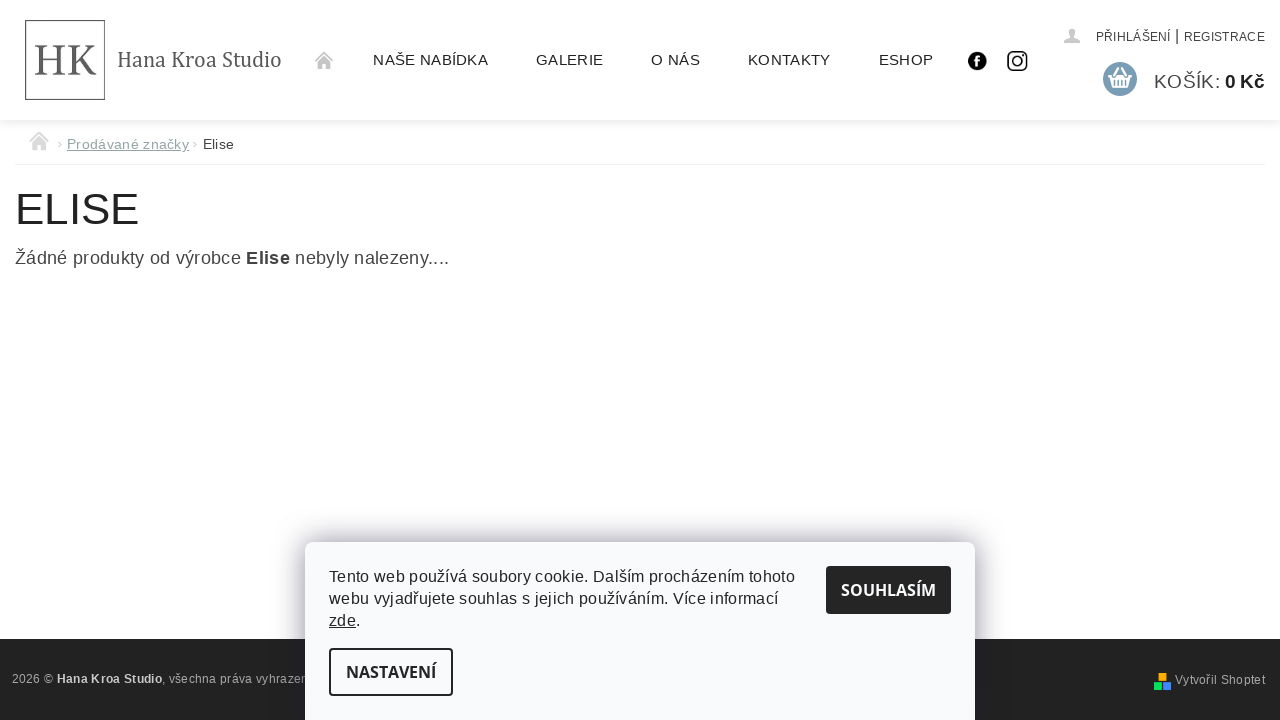

--- FILE ---
content_type: text/css; charset=utf-8
request_url: https://www.hanakroa.com/user/documents/css/style82.css
body_size: 1934
content:
/*.place-cart-here{
    display: none;
}

#top-links{
    display: none;
}*/

#category-filter {
    display: none;
}

.big{
    display: inline-block;
    margin-bottom: 15px;
    margin-right: calc(1% - 3px);
    width: 24%;
}

.row{
    max-width: 3000px;
    width: 100%;
}

.arrow,
.arrow:before {
    position: absolute;
    left: 50%;
}

.arrow {
    width: 50px;
    height: 50px;
    bottom: 10%;
    margin: -20px 0 0 -20px;
    -webkit-transform: rotate(45deg);
    transform: rotate(45deg);
    border-left: none;
    border-top: none;
    border-right: 3px #fff solid;
    border-bottom: 3px #fff solid;
}

.arrow:before {
    content: "";
    width: 20px;
    height: 20px;
    top: 50%;
    margin: -10px 0 0 -10px;
    border-left: none;
    border-top: none;
    border-right: 2px #fff solid;
    border-bottom: 2px #fff solid;
    animation-duration: 2s;
    animation-iteration-count: infinite;
    animation-name: arrow;
}

@keyframes arrow {
    0% {
        opacity: 1;
    }
    100% {
        opacity: 0;
        transform: translate(-10px, -10px);
    }
}

.about-image{
    width: 100%;
    float: left;
}

.about-left{
    width: 47%;
    float: left;
}

.about-right{
    width: 47%;
    float: right;
}

#content-in {
    min-height: 50px;
}

.hlavni-foto{
    width:100%;
    height: calc(100vh - 120px);
    max-height: 50vw;
    position: relative;
}
.hlavni-foto img{
    width: 100%;
    height: 100%;
    object-fit: cover;
}
.hlavni-text{
    margin-top: 70px;
    margin-bottom: 70px;
    text-align: center;
    padding: 0 20px;
}
.main-text-wrapper{
    width: 30%;
    background-color: white;
    padding: 10px;
    text-align: center;
    position:relative;
    height: 400px;
}
.main-text{
    position: absolute;
    width: 70%;
    top: 50%;
    left: 50%;
    transform: translate(-50%, -50%);
    height: max-content;
}
.main-img{
    width: 70%;
    height: 400px;
    overflow: hidden;
}

.main-img img{
    width: 100%;
    height: 100%;
    object-fit: cover;
    object-position: 10% 10%;
}
.main-img-text-wrapper{
    width:100%;
    overflow: hidden;
    position:relative;
    margin-bottom: 30px;
}
.main-option-img{
    width:33.33332%;
    height: 300px;
    float: left;
    position: relative;
}
.main-option-text{
    position: absolute;
    top: 50%;
    left: 50%;
    transform: translate(-50%, -50%);
    color: white;
    text-shadow: 3px 4px 5px #000000;
    font-size: 30px;
}
.main-option-img img{
    width:100%;
    height: 300px;
    object-fit: cover;
    filter: brighteness(90%);
}
.main-option-wrapper{
    overflow: hidden;
    text-align: center;
    margin-bottom: 30px;
}

.ordering-process #main{
    min-height: 50px;
}

.searchform .s-word{
    border-bottom: 1px solid #c6c6c6;
    border-top: 0;
    border-left: 0;
    border-right: 0;
}

.map-responsive {
    position: relative;
    float:right;
    right:0;
    height: 400px;
    width: 100%;
    max-width: 500px;
    overflow: hidden;
}

.map-responsive iframe{
    position: absolute;
    top: 0;
    left: 0;
    width: 100% !important;
    max-width: 500px;
    max-height: 400px;
    height: 400px !important;
}

#footer-in {
    border-top: 0;
    margin-top: 20px;
}

#empty-cart-contact-box{
    font-size: 15px;
}

#footer-in ul{
    margin-bottom: 20px;
}

iframe{
    border: 0;
}

.gallery{
    margin-bottom: 20px;
}

p{
    font-size: 18px;
    margin-bottom: 10px;
}

#menu .list-inline > li:hover > a, #menu .list-inline>.expandable.expanded>a {
    top:0;
    background-color: #e6e6e6;
    height: inherit;
    line-height: inherit;
}

#menu li a{
    line-height: inherit;
}

#menu-helper:before {
    content: "☰";
    font-size: 17px;
}

#header-in {
    border-bottom: 1px solid #e0e0e0;
    margin-top: 20px;
}

#menu .list-inline>li:hover>a {
    border-top: 0;
    border-bottom: 0;
}

.external-fonts-loaded h1, .external-fonts-loaded h2, .external-fonts-loaded h3, .external-fonts-loaded h4, .external-fonts-loaded h5, .external-fonts-loaded h6, .external-fonts-loaded body{
    font-family: 'Roboto Condensed', sans-serif !important;
    font-weight: 300;
    color: #222;
}

.footer-banner{
    float: left;
    width: 33.33333333%;
}

#welcome p{
    margin-bottom: 14px;
}

#main-wrapper{
    min-height: 100%;
    padding-bottom: 101px;
    position: relative;
}

#footer {
    margin-top: 0;
    position: absolute;
    bottom: 0;
    background: white;
}

#footer .row{
    display: none;
}

#footer #copyright .row{
    display: block;
}

.footer-banners{
    padding-bottom: 20px;
}

.big img{
    width: 100%;
    height: 200px;
    object-fit: cover;
}

hr {
    margin-top: 30px;
    margin-bottom: 30px;
}

.news-item image{
    max-width: 200px;
}

#readMore{
    background-color: white;
    color: black;
    padding: 0;
    font-weight: normal;
    text-decoration: underline;
    text-transform: none;
}

.nabidka-text{
    margin-top: 35px;
    margin-bottom: 35px;
}

.image-half {
    width: 50%;
    height: 400px;
    float: left;
}

.image-half img {
    object-fit: cover;
    height: 100%;
}

.gallery-small {
     width: 48%;
     float: right;
 }

a.image-small-half {
    width: 48%;
    height: 195px;
    display: inline-block;
    margin-right: 1%;
    margin-bottom: 10px;
}

.image-small-half img {
    width: 100%;
    height: 100%;
    object-fit: cover;
}

.nabidka-gallery {
    height: 400px;
}

#order-steps {
    margin: 1rem auto 1.188rem;
    max-width: 1000px;
}

aside#column-l {
    display: none;
}

.back-href{
    margin: 1.3rem 1.5rem 0 0;
}

#order-step-1>.columns {
    min-height: fit-content;
}

#order-step-2>.columns {
    min-height: fit-content;
}

#order-step-3>.columns {
    min-height: fit-content;
}

#cart .columns {
    min-height: fit-content;
}

#jquery-overlay {
    z-index: 9000;
}

#jquery-lightbox {
    z-index: 9001;
}

.red{
    color: #0060a5;
}

.cookies a {
    color: white;
}

.button.success {
    background-color: #0071a2;
}

@media only screen and (min-width: 1500px){
    .main-text-wrapper {
        height: 500px;
    }
    .main-img {
        height: 500px;
    }
    .hlavni-text {
        margin-top: 120px;
        margin-bottom: 120px;
    }
}

@media only screen and (max-width: 800px){
    .map-responsive{
        max-width: 100%;
        width: 100%;
    }

    .map-responsive iframe{
        width: 100%;
        margin-bottom: 20px;
    }

    #welcome p{
        font-size: 14px;
    }

    #welcome h2{
        font-size: 33px;
    }
}

@media only screen and (max-width: 640px){

    .about-left{
        width: 100%;
        float: left;
    }

    .about-right{
        width: 100%;
        float: left;
    }

    .nabidka-gallery {
        height: 300px;
    }

    .image-half img {
        height: auto;
    }

    .image-half {
        height: auto;
        width: 100%;
        float: none;
    }

    .nabidka-gallery{
        height: auto;
    }

    .gallery-small {
        width: 100%;
        float: none;
        font-size: 0;
        margin-top: 10px;
    }

    a.image-small-half {
        height: 97px;
        width: 24%;
        margin-right: 1.2%;
    }

    a.image-small-half.f-right {
        margin: 0;
        float: right;
    }

    .big{
        margin-bottom: 5px;
    }

    .big img{
        height: 100px;
    }

    .about-image{
        width: 100%;
    }

    p{
        font-size: 16px;
    }

    #menu-helper-box, .navigation-menu{
        border-width: 2px 0;
    }

    #main-in{
        padding-top: 15px;
    }

    .map-responsive{
        margin-bottom: 15px;
    }

    #header-in{
        margin-top: 10px;
    }
}

/*@media only screen and (max-width: 500px) {
    .nabidka-gallery {
        height: 200px;
    }

    .image-half {
        height: 200px;
    }

    a.image-small-half {
        height: 97px;
        margin-bottom: 6px;
        margin-right: calc(2.5% - 3px);
    }
}*/

--- FILE ---
content_type: text/css; charset=utf-8
request_url: https://www.hanakroa.com/user/documents/css/style-menu64.css
body_size: 1228
content:
.header-contacts{
    display: none;
}

#content-in{
    float: none;
    margin: 0 auto;
}

article{
    max-width: 1000px;
    margin: 0 auto;
}

#welcome{
    max-width: 3000px;
    margin-left: -15px;
    margin-right: -15px;
}

#div-bar-menu{
    display: none;
}
.searchform{
    display: none;
}

.columns{
    min-height: 100px;
}

#footer .columns{
    min-height: 0;
}

#header{
    position: fixed;
    top: 0;
    z-index: 1000;
    background-color: white;
    -webkit-box-shadow: 0px -1px 14px -6px rgba(0,0,0,0.75);
    -moz-box-shadow: 0px -1px 14px -6px rgba(0,0,0,0.75);
    box-shadow: 0px -1px 14px -6px rgba(0,0,0,0.75);
}

#main-in{
    margin-top: 120px;
}

#menu .first-line a {
    padding: 0 20px 0;
}

#navigation{
    padding-top: 12px;
}

#header-in{
    border-bottom: 0px;
    margin-top: 10px;
    margin-bottom: 10px;
}

#menu{
    border-top: 0px;
    position: absolute;
    top: 50%;
    left: 60%;
    transform: translate(-60%, -50%);
    -ms-transform: translate(-35%, -50%);
    width: max-content;
}

#menu .menu-item-external-38 a {
    padding: 0 10px;
}

#menu .menu-item-external-41 a {
    padding: 0 10px;
}

@media only screen and (min-width: 1450px){
    #menu li a{
        padding: 0 30px 0;
    }

    #menu{
        left: 50%;
        transform: translate(-50%, -50%);
        -ms-transform: translate(-25%, -50%);
    }
}

@media only screen and (max-width: 1250px){
    #menu li a{
        padding: 0 15px 0;
    }

    #menu .list-inline {
        padding-right: 0px;
    }
}

@media only screen and (max-width: 1100px) {
    #header-cart{
        height: 34px;
        line-height: 34px;
    }

    #main-in {
        margin-top: 100px;
    }

    .hlavni-foto{
             height: calc(100vh - 100px);
         }

    #logo img{
        height: 60px;
    }

    .columns{
        min-height: 80px;
    }

    #footer .columns{
        min-height: 0;
    }

    #menu{
        left: 55%;
        transform: translate(-55%, -50%);
        -ms-transform: translate(-30%, -50%);
    }

    #menu li{
        font-size: 14px;
    }

    #logo{
        margin-top: 0;
    }

    #header-cart{
        font-size: 14px;
    }

    #header-cart:before{
        font-size: 16px;
    }

    .cart-recapitulation{
        top: 33px;
    }

    #top-links{
        margin-top: 5px;
    }

    #header-cart-wrapper{
        top: 35px;
    }
}

@media only screen and (max-width: 1000px) {
    #menu li a{
        padding: 0 10px 0;
    }

    #main-in {
        margin-top: 135px;
    }

    .hlavni-foto{
        height: calc(100vh - 135px);
    }

    #header{
        height: 135px;
    }

    #menu{
        top: 80%;
        transform: translate(-55%, -80%);
        -ms-transform: translate(-35%, -80%);
    }

    .main-img{
        height: 300px;
    }

    .main-text-wrapper{
        height: 300px;
    }

}

@media (max-width:657px) and (min-width:640px) {
    #menu{
        top: 115px;
    }
}

@media only screen and (max-width: 657px) {

    #menu .first-line a {
        padding: 0 10px 0;
    }

    #menu{
        -ms-transform: translate(-97%, -80%);
    }

    #welcome{
        margin-top: -15px;
    }

    .hlavni-foto{
        height: auto;
    }

    #menu-helper:before {
        font-size: 30px;
        color: black;
        background-color: white;
    }

    #menu-helper-wrapper:hover #menu-helper:before, #menu-helper-wrapper.menu-helper-wrapper-active #menu-helper:before {
        background-color: white;
    }

    #menu-helper-wrapper{
        position: absolute;
        top: 5px;
    }

    #menu-helper-box{
        margin: 10px -45px !important;
        text-align: center;
    }

    #menu-helper-box li, .navigation-menu li{
        border-bottom: 0;
    }

    #main-in {
        margin-top: 100px;
    }

    #header-cart{
        top: 0;
        padding: 0 10px 0 0;
    }

    #header-cart-wrapper {
        top: 38px;
    }

    #top-links {
        position: relative;
        top: 0px;
    }

    .box-account-links-trigger-wrap{
        right: -11px;
    }

    .box-account-links-trigger:before {
        background-color: white;
        color: black;
    }

    .header-cart-wrapper-full:hover .box-account-links-trigger:before, .box-account-links-trigger-active .box-account-links-trigger, .box-account-links-trigger:hover:before, .box-account-links-trigger-active .box-account-links-trigger:before {
        background-color: white;
    }

    #header {
        height: 135px;
    }

    #logo {
        height: 70px;
        line-height: 70px;
        top: 0;
    }

    #logo img {
        height: 40px;
    }
}
@media only screen and (max-width: 640px) {

    #menu{
        top: 50px;
    }

    /*#down-arrow{
        display: none;
    }*/

    #menu-helper-wrapper{
        top: 16px;
    }

    #header-cart-wrapper {
        top: 5px;
    }

    #header-in .columns {
        position: absolute;
    }

    #top-links {
        top: 70px;
    }

    #header {
        height: 100px;
    }
}

@media only screen and (max-width: 600px){
    .hlavni-foto{
        height: calc(100vh - 100px);
        height: calc((var(--vh, 1vh) * 100) - 100px);
        max-height: none;
    }

    .main-img{
        width: 100%;
        height: 200px;
    }

    .main-text-wrapper{
        width: 100%;
        height: 200px;
    }

    .main-text p{
        margin-bottom: 10px;
    }

    .main-img-text-wrapper {
        margin-bottom: 0;
    }
}

@media only screen and (max-width: 350px){
    #logo img {
        height: 30px;
    }
}

@supports (-ms-ime-align: auto) {
    #menu {
        transform: translate(-35%, -50%);
    }

    @media only screen and (min-width: 1450px){
        #menu {
            transform: translate(-25%, -50%);
        }
    }
    @media only screen and (max-width: 1100px) {
        #menu{
            transform: translate(-30%, -50%);
        }
    }

    @media only screen and (max-width: 1000px) {
        #menu{
            transform: translate(-35%, -80%);
        }
    }

    @media only screen and (max-width: 657px) {
        #menu{
            transform: translate(-97%, -80%);
        }
    }
}